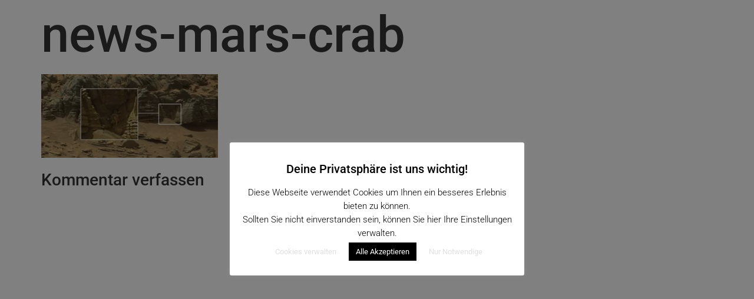

--- FILE ---
content_type: text/css
request_url: https://www.slyced.de/wp-content/uploads/elementor/css/post-4773.css?ver=1765522342
body_size: 647
content:
.elementor-kit-4773{--e-global-color-primary:#FFFFFF;--e-global-color-secondary:#DA97A0;--e-global-color-text:#2E2E3A;--e-global-color-accent:#C55C76;--e-global-color-e1e5df0:#B7E9F7;--e-global-color-8957558:#A3F3EC;--e-global-color-4af7ae4:#CDB6F6;--e-global-color-7433df6:#F5C9E0;--e-global-color-99da554:#C7B8FF;--e-global-color-8c2534c:#FDFDFE;--e-global-color-473a6aa:#5A3FFF;--e-global-color-7735017:#FF6F61;--e-global-color-8b46197:#2E2E3A;--e-global-typography-primary-font-family:"Roboto";--e-global-typography-primary-font-size:20px;--e-global-typography-primary-font-weight:400;--e-global-typography-secondary-font-family:"Roboto Slab";--e-global-typography-secondary-font-weight:400;--e-global-typography-text-font-family:"Roboto";--e-global-typography-text-font-weight:400;--e-global-typography-accent-font-family:"Roboto";--e-global-typography-accent-font-weight:500;--e-global-typography-3d0022d-font-size:85px;--e-global-typography-204421f-font-size:40px;}.elementor-kit-4773 button,.elementor-kit-4773 input[type="button"],.elementor-kit-4773 input[type="submit"],.elementor-kit-4773 .elementor-button{background-color:var( --e-global-color-7735017 );font-family:var( --e-global-typography-primary-font-family ), Sans-serif;font-size:var( --e-global-typography-primary-font-size );font-weight:var( --e-global-typography-primary-font-weight );color:#FFFFFF;border-style:solid;border-radius:99px 99px 99px 99px;padding:20px 40px 20px 40px;}.elementor-kit-4773 button:hover,.elementor-kit-4773 button:focus,.elementor-kit-4773 input[type="button"]:hover,.elementor-kit-4773 input[type="button"]:focus,.elementor-kit-4773 input[type="submit"]:hover,.elementor-kit-4773 input[type="submit"]:focus,.elementor-kit-4773 .elementor-button:hover,.elementor-kit-4773 .elementor-button:focus{background-color:var( --e-global-color-99da554 );}.elementor-kit-4773 h1{font-size:85px;}.elementor-section.elementor-section-boxed > .elementor-container{max-width:1140px;}.e-con{--container-max-width:1140px;}.elementor-widget:not(:last-child){--kit-widget-spacing:20px;}.elementor-element{--widgets-spacing:20px 20px;--widgets-spacing-row:20px;--widgets-spacing-column:20px;}{}h1.entry-title{display:var(--page-title-display);}.site-header{padding-inline-end:0px;padding-inline-start:0px;}@media(max-width:1024px){.elementor-kit-4773{--e-global-typography-3d0022d-font-size:60px;--e-global-typography-204421f-font-size:22px;}.elementor-kit-4773 button,.elementor-kit-4773 input[type="button"],.elementor-kit-4773 input[type="submit"],.elementor-kit-4773 .elementor-button{font-size:var( --e-global-typography-primary-font-size );}.elementor-section.elementor-section-boxed > .elementor-container{max-width:1024px;}.e-con{--container-max-width:1024px;}}@media(max-width:767px){.elementor-kit-4773 button,.elementor-kit-4773 input[type="button"],.elementor-kit-4773 input[type="submit"],.elementor-kit-4773 .elementor-button{font-size:var( --e-global-typography-primary-font-size );}.elementor-section.elementor-section-boxed > .elementor-container{max-width:767px;}.e-con{--container-max-width:767px;}}